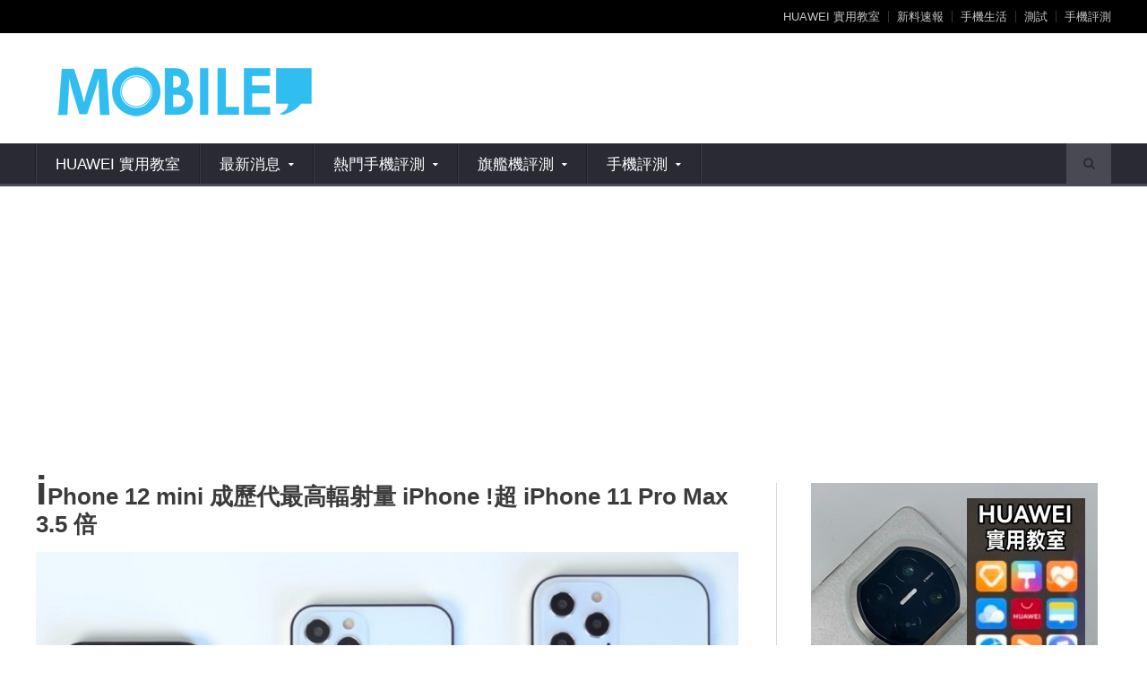

--- FILE ---
content_type: text/html; charset=UTF-8
request_url: https://www.mobilemagazinehk.com/2020/10/iphone-12-mini-%E6%88%90%E6%AD%B7%E4%BB%A3%E6%9C%80%E9%AB%98%E8%BC%BB%E5%B0%84%E9%87%8F-iphone-%E8%B6%85-iphone-11-pro-max-3-5-%E5%80%8D.html
body_size: 13831
content:
<!DOCTYPE html>
<!--[if IE 7]>
<html class="ie ie7" lang="zh-TW">
<![endif]-->
<!--[if IE 8]>
<html class="ie ie8" lang="zh-TW">
<![endif]-->
<!--[if !(IE 7) | !(IE 8)  ]><!-->

<!-- BEGIN html -->
<html xmlns="http://www.w3.org/1999/xhtml" lang="zh-TW">
<!--<![endif]-->
	<!-- BEGIN head -->
	<head>
		<script type="00c8d31c704fd2a48a81a9b4-application/javascript" src="//anymind360.com/js/2197/ats.js"></script>
<script data-ad-client="ca-pub-6610886293392809" async src="https://pagead2.googlesyndication.com/pagead/js/adsbygoogle.js" type="00c8d31c704fd2a48a81a9b4-text/javascript"></script>
<script type="00c8d31c704fd2a48a81a9b4-text/javascript">

    (function() {

        var pa = document.createElement('script'); pa.type = 'text/javascript'; pa.charset = "utf-8"; pa.async = true;

        pa.src = window.location.protocol + "//api.popin.cc/searchbox/mobilemagazinehk_HK.js";

        var s = document.getElementsByTagName('script')[0]; s.parentNode.insertBefore(pa, s);

    })(); 

</script>

<!-- Start Alexa Certify Javascript -->
<script type="00c8d31c704fd2a48a81a9b4-text/javascript">
_atrk_opts = { atrk_acct:"a8U3m1aQibl0fn", domain:"mobilemagazinehk.com",dynamic: true};
(function() { var as = document.createElement('script'); as.type = 'text/javascript'; as.async = true; as.src = "https://certify-js.alexametrics.com/atrk.js"; var s = document.getElementsByTagName('script')[0];s.parentNode.insertBefore(as, s); })();
</script>
<noscript><img src="https://certify.alexametrics.com/atrk.gif?account=a8U3m1aQibl0fn" style="display:none" height="1" width="1" alt="" /></noscript>
<!-- End Alexa Certify Javascript -->  

<!-- ACQUA Tag Manager -->
<script type="00c8d31c704fd2a48a81a9b4-text/javascript">(function(w,d,s,l,i){w[l]=w[l]||[];w[l].push({'gtm.start':
new Date().getTime(),event:'gtm.js'});var f=d.getElementsByTagName(s)[0],
j=d.createElement(s),dl=l!='dataLayer'?'&l='+l:'';j.async=true;j.src=
'https://www.googletagmanager.com/gtm.js?id='+i+dl;f.parentNode.insertBefore(j,f);
})(window,document,'script','dataLayer','GTM-554T3WB');</script>
<!-- End ACQUA Tag Manager -->

<!-- other head elements from your page -->

<!-- Google tag (gtag.js) -->
<script async src="https://www.googletagmanager.com/gtag/js?id=G-YBZ5H8TCN2" type="00c8d31c704fd2a48a81a9b4-text/javascript"></script>
<script type="00c8d31c704fd2a48a81a9b4-text/javascript">
  window.dataLayer = window.dataLayer || [];
  function gtag(){dataLayer.push(arguments);}
  gtag('js', new Date());

  gtag('config', 'G-YBZ5H8TCN2');
</script>

		<!-- Title -->
		

		<!-- Meta Tags -->
		<meta http-equiv="content-type" content="text/html; charset=UTF-8" />
								<meta id="fb-meta-type" property="og:type" content="website" />
		<meta id="fb-meta-url" property="og:url" content="https://www.mobilemagazinehk.com/2020/10/iphone-12-mini-%e6%88%90%e6%ad%b7%e4%bb%a3%e6%9c%80%e9%ab%98%e8%bc%bb%e5%b0%84%e9%87%8f-iphone-%e8%b6%85-iphone-11-pro-max-3-5-%e5%80%8d.html" />
		<meta id="fb-meta-title" property="og:title" content="iPhone 12 mini 成歷代最高輻射量 iPhone !超 iPhone 11 Pro Max 3.5 倍" />
		<meta id="fb-meta-desc" property="og:description" content="" />
		<meta id="fb-meta-img" property="og:image" content="https://www.mobilemagazinehk.com/wp-content/uploads/2020/10/iPhone-12-Size-Comparisons-1200x675.jpg" />		
		<meta id="fb-meta-img-url" property="og:image:url" content="https://www.mobilemagazinehk.com/wp-content/uploads/2020/10/iPhone-12-Size-Comparisons-1200x675.jpg" />		
		<meta name="viewport" content="width=device-width, initial-scale=1, maximum-scale=1" />
		
		<!-- Favicon -->
					<link rel="shortcut icon" href="https://www.mobilemagazinehk.com/wp-content/uploads/2019/05/favicon-32x32.png" type="image/x-icon" />
				
		<link rel="alternate" type="application/rss+xml" href="https://www.mobilemagazinehk.com/feed" title="MobileMagazine latest posts" />
		<link rel="alternate" type="application/rss+xml" href="https://www.mobilemagazinehk.com/comments/feed" title="MobileMagazine latest comments" />
		<link rel="pingback" href="https://www.mobilemagazinehk.com/xmlrpc.php" />
		
		<!-- 2026-01-06 new fa lib -->
		<link rel="stylesheet" href="https://cdnjs.cloudflare.com/ajax/libs/font-awesome/4.7.0/css/font-awesome.min.css">
		
		
	<!-- This site is optimized with the Yoast SEO Premium plugin v15.4 - https://yoast.com/wordpress/plugins/seo/ -->
	<title>iPhone 12 mini 成歷代最高輻射量 iPhone !超 iPhone 11 Pro Max 3.5 倍 - MobileMagazine</title>
	<meta name="robots" content="index, follow, max-snippet:-1, max-image-preview:large, max-video-preview:-1" />
	<link rel="canonical" href="https://www.mobilemagazinehk.com/2020/10/iphone-12-mini-成歷代最高輻射量-iphone-超-iphone-11-pro-max-3-5-倍.html" />
	<meta property="og:locale" content="zh_TW" />
	<meta property="og:type" content="article" />
	<meta property="og:title" content="iPhone 12 mini 成歷代最高輻射量 iPhone !超 iPhone 11 Pro Max 3.5 倍 - MobileMagazine" />
	<meta property="og:description" content="今年 Apple 所推出的 iPhone 12 系列是首款支援 5G 網絡的手機，其輻射量也是 Apple 推出所有 iPhone 以為最大。其中輻射量最高一定是 iPhone 12 mini，它的電磁輻射比吸收率(SAR) 最大值為 0.910 W/kg，較 iPhone 11 Pro Max 的 0.260W/kg 多3.5倍。" />
	<meta property="og:url" content="https://www.mobilemagazinehk.com/2020/10/iphone-12-mini-成歷代最高輻射量-iphone-超-iphone-11-pro-max-3-5-倍.html" />
	<meta property="og:site_name" content="MobileMagazine" />
	<meta property="article:publisher" content="https://www.facebook.com/mobilemagazinehk" />
	<meta property="article:published_time" content="2020-10-30T10:07:14+00:00" />
	<meta property="article:modified_time" content="2020-11-02T00:14:51+00:00" />
	<meta property="og:image" content="https://www.mobilemagazinehk.com/wp-content/uploads/2020/10/iPhone-12-Size-Comparisons-1200x675.jpg" />
	<meta property="og:image:width" content="1200" />
	<meta property="og:image:height" content="675" />
	<meta name="twitter:card" content="summary" />
	<meta name="twitter:label1" content="Written by">
	<meta name="twitter:data1" content="Alan@MobileMagazine">
	<meta name="twitter:label2" content="Est. reading time">
	<meta name="twitter:data2" content="0 分鐘">
	<script type="application/ld+json" class="yoast-schema-graph">{"@context":"https://schema.org","@graph":[{"@type":"Organization","@id":"https://www.mobilemagazinehk.com/#organization","name":"Mobile Magazine","url":"https://www.mobilemagazinehk.com/","sameAs":["https://www.facebook.com/mobilemagazinehk","https://www.instagram.com/mobilemagazinehk/","https://www.youtube.com/@Mobilemagazinehk"],"logo":{"@type":"ImageObject","@id":"https://www.mobilemagazinehk.com/#logo","inLanguage":"zh-TW","url":"https://www.mobilemagazinehk.com/wp-content/uploads/2019/08/MsetLogo-1-22-e1565769498544.png","width":200,"height":47,"caption":"Mobile Magazine"},"image":{"@id":"https://www.mobilemagazinehk.com/#logo"}},{"@type":"WebSite","@id":"https://www.mobilemagazinehk.com/#website","url":"https://www.mobilemagazinehk.com/","name":"MobileMagazine","description":"HUAWEI\u3001HONOR \u624b\u6a5f\u6e2c\u8a66\u53ca\u8a55\u6e2c\u7db2\u7ad9","publisher":{"@id":"https://www.mobilemagazinehk.com/#organization"},"potentialAction":[{"@type":"SearchAction","target":"https://www.mobilemagazinehk.com/?s={search_term_string}","query-input":"required name=search_term_string"}],"inLanguage":"zh-TW"},{"@type":"ImageObject","@id":"https://www.mobilemagazinehk.com/2020/10/iphone-12-mini-%e6%88%90%e6%ad%b7%e4%bb%a3%e6%9c%80%e9%ab%98%e8%bc%bb%e5%b0%84%e9%87%8f-iphone-%e8%b6%85-iphone-11-pro-max-3-5-%e5%80%8d.html#primaryimage","inLanguage":"zh-TW","url":"https://www.mobilemagazinehk.com/wp-content/uploads/2020/10/iPhone-12-Size-Comparisons-1200x675.jpg","width":1200,"height":675},{"@type":"WebPage","@id":"https://www.mobilemagazinehk.com/2020/10/iphone-12-mini-%e6%88%90%e6%ad%b7%e4%bb%a3%e6%9c%80%e9%ab%98%e8%bc%bb%e5%b0%84%e9%87%8f-iphone-%e8%b6%85-iphone-11-pro-max-3-5-%e5%80%8d.html#webpage","url":"https://www.mobilemagazinehk.com/2020/10/iphone-12-mini-%e6%88%90%e6%ad%b7%e4%bb%a3%e6%9c%80%e9%ab%98%e8%bc%bb%e5%b0%84%e9%87%8f-iphone-%e8%b6%85-iphone-11-pro-max-3-5-%e5%80%8d.html","name":"iPhone 12 mini \u6210\u6b77\u4ee3\u6700\u9ad8\u8f3b\u5c04\u91cf iPhone !\u8d85 iPhone 11 Pro Max 3.5 \u500d - MobileMagazine","isPartOf":{"@id":"https://www.mobilemagazinehk.com/#website"},"primaryImageOfPage":{"@id":"https://www.mobilemagazinehk.com/2020/10/iphone-12-mini-%e6%88%90%e6%ad%b7%e4%bb%a3%e6%9c%80%e9%ab%98%e8%bc%bb%e5%b0%84%e9%87%8f-iphone-%e8%b6%85-iphone-11-pro-max-3-5-%e5%80%8d.html#primaryimage"},"datePublished":"2020-10-30T10:07:14+00:00","dateModified":"2020-11-02T00:14:51+00:00","inLanguage":"zh-TW","potentialAction":[{"@type":"ReadAction","target":["https://www.mobilemagazinehk.com/2020/10/iphone-12-mini-%e6%88%90%e6%ad%b7%e4%bb%a3%e6%9c%80%e9%ab%98%e8%bc%bb%e5%b0%84%e9%87%8f-iphone-%e8%b6%85-iphone-11-pro-max-3-5-%e5%80%8d.html"]}]},{"@type":"Article","@id":"https://www.mobilemagazinehk.com/2020/10/iphone-12-mini-%e6%88%90%e6%ad%b7%e4%bb%a3%e6%9c%80%e9%ab%98%e8%bc%bb%e5%b0%84%e9%87%8f-iphone-%e8%b6%85-iphone-11-pro-max-3-5-%e5%80%8d.html#article","isPartOf":{"@id":"https://www.mobilemagazinehk.com/2020/10/iphone-12-mini-%e6%88%90%e6%ad%b7%e4%bb%a3%e6%9c%80%e9%ab%98%e8%bc%bb%e5%b0%84%e9%87%8f-iphone-%e8%b6%85-iphone-11-pro-max-3-5-%e5%80%8d.html#webpage"},"author":{"@id":"https://www.mobilemagazinehk.com/#/schema/person/77576324b83413507ea0e9a829b579cf"},"headline":"iPhone 12 mini \u6210\u6b77\u4ee3\u6700\u9ad8\u8f3b\u5c04\u91cf iPhone !\u8d85 iPhone 11 Pro Max 3.5 \u500d","datePublished":"2020-10-30T10:07:14+00:00","dateModified":"2020-11-02T00:14:51+00:00","mainEntityOfPage":{"@id":"https://www.mobilemagazinehk.com/2020/10/iphone-12-mini-%e6%88%90%e6%ad%b7%e4%bb%a3%e6%9c%80%e9%ab%98%e8%bc%bb%e5%b0%84%e9%87%8f-iphone-%e8%b6%85-iphone-11-pro-max-3-5-%e5%80%8d.html#webpage"},"publisher":{"@id":"https://www.mobilemagazinehk.com/#organization"},"image":{"@id":"https://www.mobilemagazinehk.com/2020/10/iphone-12-mini-%e6%88%90%e6%ad%b7%e4%bb%a3%e6%9c%80%e9%ab%98%e8%bc%bb%e5%b0%84%e9%87%8f-iphone-%e8%b6%85-iphone-11-pro-max-3-5-%e5%80%8d.html#primaryimage"},"articleSection":"\u65b0\u6599\u901f\u5831","inLanguage":"zh-TW"},{"@type":"Person","@id":"https://www.mobilemagazinehk.com/#/schema/person/77576324b83413507ea0e9a829b579cf","name":"Alan@MobileMagazine","image":{"@type":"ImageObject","@id":"https://www.mobilemagazinehk.com/#personlogo","inLanguage":"zh-TW","url":"https://secure.gravatar.com/avatar/8bd735a16a2e55d7f72b0218b67d965b?s=96&d=blank&r=g","caption":"Alan@MobileMagazine"},"description":"Mobile Magazine \u5c0f\u7de8, \u96c6\u4e2d\u6e2c\u8a66\u624b\u6a5f\u651d\u5f71\u53ca\u651d\u9304\u6548\u80fd, \u4e26\u5f9e\u751f\u6d3b\u89d2\u5ea6\u8a55\u6e2c\u624b\u6a5f!"}]}</script>
	<!-- / Yoast SEO Premium plugin. -->


<link rel='dns-prefetch' href='//www.googletagmanager.com' />
<link rel='dns-prefetch' href='//fonts.googleapis.com' />
<link rel='dns-prefetch' href='//s.w.org' />
<link rel="alternate" type="application/rss+xml" title="訂閱《MobileMagazine》&raquo; 資訊提供" href="https://www.mobilemagazinehk.com/feed" />
<link rel="alternate" type="application/rss+xml" title="訂閱《MobileMagazine》&raquo; 留言的資訊提供" href="https://www.mobilemagazinehk.com/comments/feed" />
		<script type="00c8d31c704fd2a48a81a9b4-text/javascript">
			window._wpemojiSettings = {"baseUrl":"https:\/\/s.w.org\/images\/core\/emoji\/13.0.0\/72x72\/","ext":".png","svgUrl":"https:\/\/s.w.org\/images\/core\/emoji\/13.0.0\/svg\/","svgExt":".svg","source":{"concatemoji":"https:\/\/www.mobilemagazinehk.com\/wp-includes\/js\/wp-emoji-release.min.js?ver=5.5.12"}};
			!function(e,a,t){var n,r,o,i=a.createElement("canvas"),p=i.getContext&&i.getContext("2d");function s(e,t){var a=String.fromCharCode;p.clearRect(0,0,i.width,i.height),p.fillText(a.apply(this,e),0,0);e=i.toDataURL();return p.clearRect(0,0,i.width,i.height),p.fillText(a.apply(this,t),0,0),e===i.toDataURL()}function c(e){var t=a.createElement("script");t.src=e,t.defer=t.type="text/javascript",a.getElementsByTagName("head")[0].appendChild(t)}for(o=Array("flag","emoji"),t.supports={everything:!0,everythingExceptFlag:!0},r=0;r<o.length;r++)t.supports[o[r]]=function(e){if(!p||!p.fillText)return!1;switch(p.textBaseline="top",p.font="600 32px Arial",e){case"flag":return s([127987,65039,8205,9895,65039],[127987,65039,8203,9895,65039])?!1:!s([55356,56826,55356,56819],[55356,56826,8203,55356,56819])&&!s([55356,57332,56128,56423,56128,56418,56128,56421,56128,56430,56128,56423,56128,56447],[55356,57332,8203,56128,56423,8203,56128,56418,8203,56128,56421,8203,56128,56430,8203,56128,56423,8203,56128,56447]);case"emoji":return!s([55357,56424,8205,55356,57212],[55357,56424,8203,55356,57212])}return!1}(o[r]),t.supports.everything=t.supports.everything&&t.supports[o[r]],"flag"!==o[r]&&(t.supports.everythingExceptFlag=t.supports.everythingExceptFlag&&t.supports[o[r]]);t.supports.everythingExceptFlag=t.supports.everythingExceptFlag&&!t.supports.flag,t.DOMReady=!1,t.readyCallback=function(){t.DOMReady=!0},t.supports.everything||(n=function(){t.readyCallback()},a.addEventListener?(a.addEventListener("DOMContentLoaded",n,!1),e.addEventListener("load",n,!1)):(e.attachEvent("onload",n),a.attachEvent("onreadystatechange",function(){"complete"===a.readyState&&t.readyCallback()})),(n=t.source||{}).concatemoji?c(n.concatemoji):n.wpemoji&&n.twemoji&&(c(n.twemoji),c(n.wpemoji)))}(window,document,window._wpemojiSettings);
		</script>
		<style type="text/css">
img.wp-smiley,
img.emoji {
	display: inline !important;
	border: none !important;
	box-shadow: none !important;
	height: 1em !important;
	width: 1em !important;
	margin: 0 .07em !important;
	vertical-align: -0.1em !important;
	background: none !important;
	padding: 0 !important;
}
</style>
	<link rel='stylesheet' id='wgs2-css'  href='https://www.mobilemagazinehk.com/wp-content/plugins/wp-google-search/wgs2.css?ver=5.5.12' type='text/css' media='all' />
<link rel='stylesheet' id='wp-block-library-css'  href='https://www.mobilemagazinehk.com/wp-includes/css/dist/block-library/style.min.css?ver=5.5.12' type='text/css' media='all' />
<link rel='stylesheet' id='879e579f9ccafc4654518126d7865a9d-css'  href='https://www.mobilemagazinehk.com/wp-content/plugins/mobile-device-setting/r.php?action=91f979b6392773e968d7f059dc65fd96&#038;ver=5.5.12' type='text/css' media='' />
<style id="google-fonts-1-css" media="all">/* cyrillic-ext */
@font-face {
  font-family: 'Open Sans';
  font-style: normal;
  font-weight: 400;
  font-stretch: 100%;
  font-display: swap;
  src: url(/fonts.gstatic.com/s/opensans/v44/memSYaGs126MiZpBA-UvWbX2vVnXBbObj2OVZyOOSr4dVJWUgsjZ0B4taVIUwaEQbjB_mQ.woff2) format('woff2');
  unicode-range: U+0460-052F, U+1C80-1C8A, U+20B4, U+2DE0-2DFF, U+A640-A69F, U+FE2E-FE2F;
}
/* cyrillic */
@font-face {
  font-family: 'Open Sans';
  font-style: normal;
  font-weight: 400;
  font-stretch: 100%;
  font-display: swap;
  src: url(/fonts.gstatic.com/s/opensans/v44/memSYaGs126MiZpBA-UvWbX2vVnXBbObj2OVZyOOSr4dVJWUgsjZ0B4kaVIUwaEQbjB_mQ.woff2) format('woff2');
  unicode-range: U+0301, U+0400-045F, U+0490-0491, U+04B0-04B1, U+2116;
}
/* greek-ext */
@font-face {
  font-family: 'Open Sans';
  font-style: normal;
  font-weight: 400;
  font-stretch: 100%;
  font-display: swap;
  src: url(/fonts.gstatic.com/s/opensans/v44/memSYaGs126MiZpBA-UvWbX2vVnXBbObj2OVZyOOSr4dVJWUgsjZ0B4saVIUwaEQbjB_mQ.woff2) format('woff2');
  unicode-range: U+1F00-1FFF;
}
/* greek */
@font-face {
  font-family: 'Open Sans';
  font-style: normal;
  font-weight: 400;
  font-stretch: 100%;
  font-display: swap;
  src: url(/fonts.gstatic.com/s/opensans/v44/memSYaGs126MiZpBA-UvWbX2vVnXBbObj2OVZyOOSr4dVJWUgsjZ0B4jaVIUwaEQbjB_mQ.woff2) format('woff2');
  unicode-range: U+0370-0377, U+037A-037F, U+0384-038A, U+038C, U+038E-03A1, U+03A3-03FF;
}
/* hebrew */
@font-face {
  font-family: 'Open Sans';
  font-style: normal;
  font-weight: 400;
  font-stretch: 100%;
  font-display: swap;
  src: url(/fonts.gstatic.com/s/opensans/v44/memSYaGs126MiZpBA-UvWbX2vVnXBbObj2OVZyOOSr4dVJWUgsjZ0B4iaVIUwaEQbjB_mQ.woff2) format('woff2');
  unicode-range: U+0307-0308, U+0590-05FF, U+200C-2010, U+20AA, U+25CC, U+FB1D-FB4F;
}
/* math */
@font-face {
  font-family: 'Open Sans';
  font-style: normal;
  font-weight: 400;
  font-stretch: 100%;
  font-display: swap;
  src: url(/fonts.gstatic.com/s/opensans/v44/memSYaGs126MiZpBA-UvWbX2vVnXBbObj2OVZyOOSr4dVJWUgsjZ0B5caVIUwaEQbjB_mQ.woff2) format('woff2');
  unicode-range: U+0302-0303, U+0305, U+0307-0308, U+0310, U+0312, U+0315, U+031A, U+0326-0327, U+032C, U+032F-0330, U+0332-0333, U+0338, U+033A, U+0346, U+034D, U+0391-03A1, U+03A3-03A9, U+03B1-03C9, U+03D1, U+03D5-03D6, U+03F0-03F1, U+03F4-03F5, U+2016-2017, U+2034-2038, U+203C, U+2040, U+2043, U+2047, U+2050, U+2057, U+205F, U+2070-2071, U+2074-208E, U+2090-209C, U+20D0-20DC, U+20E1, U+20E5-20EF, U+2100-2112, U+2114-2115, U+2117-2121, U+2123-214F, U+2190, U+2192, U+2194-21AE, U+21B0-21E5, U+21F1-21F2, U+21F4-2211, U+2213-2214, U+2216-22FF, U+2308-230B, U+2310, U+2319, U+231C-2321, U+2336-237A, U+237C, U+2395, U+239B-23B7, U+23D0, U+23DC-23E1, U+2474-2475, U+25AF, U+25B3, U+25B7, U+25BD, U+25C1, U+25CA, U+25CC, U+25FB, U+266D-266F, U+27C0-27FF, U+2900-2AFF, U+2B0E-2B11, U+2B30-2B4C, U+2BFE, U+3030, U+FF5B, U+FF5D, U+1D400-1D7FF, U+1EE00-1EEFF;
}
/* symbols */
@font-face {
  font-family: 'Open Sans';
  font-style: normal;
  font-weight: 400;
  font-stretch: 100%;
  font-display: swap;
  src: url(/fonts.gstatic.com/s/opensans/v44/memSYaGs126MiZpBA-UvWbX2vVnXBbObj2OVZyOOSr4dVJWUgsjZ0B5OaVIUwaEQbjB_mQ.woff2) format('woff2');
  unicode-range: U+0001-000C, U+000E-001F, U+007F-009F, U+20DD-20E0, U+20E2-20E4, U+2150-218F, U+2190, U+2192, U+2194-2199, U+21AF, U+21E6-21F0, U+21F3, U+2218-2219, U+2299, U+22C4-22C6, U+2300-243F, U+2440-244A, U+2460-24FF, U+25A0-27BF, U+2800-28FF, U+2921-2922, U+2981, U+29BF, U+29EB, U+2B00-2BFF, U+4DC0-4DFF, U+FFF9-FFFB, U+10140-1018E, U+10190-1019C, U+101A0, U+101D0-101FD, U+102E0-102FB, U+10E60-10E7E, U+1D2C0-1D2D3, U+1D2E0-1D37F, U+1F000-1F0FF, U+1F100-1F1AD, U+1F1E6-1F1FF, U+1F30D-1F30F, U+1F315, U+1F31C, U+1F31E, U+1F320-1F32C, U+1F336, U+1F378, U+1F37D, U+1F382, U+1F393-1F39F, U+1F3A7-1F3A8, U+1F3AC-1F3AF, U+1F3C2, U+1F3C4-1F3C6, U+1F3CA-1F3CE, U+1F3D4-1F3E0, U+1F3ED, U+1F3F1-1F3F3, U+1F3F5-1F3F7, U+1F408, U+1F415, U+1F41F, U+1F426, U+1F43F, U+1F441-1F442, U+1F444, U+1F446-1F449, U+1F44C-1F44E, U+1F453, U+1F46A, U+1F47D, U+1F4A3, U+1F4B0, U+1F4B3, U+1F4B9, U+1F4BB, U+1F4BF, U+1F4C8-1F4CB, U+1F4D6, U+1F4DA, U+1F4DF, U+1F4E3-1F4E6, U+1F4EA-1F4ED, U+1F4F7, U+1F4F9-1F4FB, U+1F4FD-1F4FE, U+1F503, U+1F507-1F50B, U+1F50D, U+1F512-1F513, U+1F53E-1F54A, U+1F54F-1F5FA, U+1F610, U+1F650-1F67F, U+1F687, U+1F68D, U+1F691, U+1F694, U+1F698, U+1F6AD, U+1F6B2, U+1F6B9-1F6BA, U+1F6BC, U+1F6C6-1F6CF, U+1F6D3-1F6D7, U+1F6E0-1F6EA, U+1F6F0-1F6F3, U+1F6F7-1F6FC, U+1F700-1F7FF, U+1F800-1F80B, U+1F810-1F847, U+1F850-1F859, U+1F860-1F887, U+1F890-1F8AD, U+1F8B0-1F8BB, U+1F8C0-1F8C1, U+1F900-1F90B, U+1F93B, U+1F946, U+1F984, U+1F996, U+1F9E9, U+1FA00-1FA6F, U+1FA70-1FA7C, U+1FA80-1FA89, U+1FA8F-1FAC6, U+1FACE-1FADC, U+1FADF-1FAE9, U+1FAF0-1FAF8, U+1FB00-1FBFF;
}
/* vietnamese */
@font-face {
  font-family: 'Open Sans';
  font-style: normal;
  font-weight: 400;
  font-stretch: 100%;
  font-display: swap;
  src: url(/fonts.gstatic.com/s/opensans/v44/memSYaGs126MiZpBA-UvWbX2vVnXBbObj2OVZyOOSr4dVJWUgsjZ0B4vaVIUwaEQbjB_mQ.woff2) format('woff2');
  unicode-range: U+0102-0103, U+0110-0111, U+0128-0129, U+0168-0169, U+01A0-01A1, U+01AF-01B0, U+0300-0301, U+0303-0304, U+0308-0309, U+0323, U+0329, U+1EA0-1EF9, U+20AB;
}
/* latin-ext */
@font-face {
  font-family: 'Open Sans';
  font-style: normal;
  font-weight: 400;
  font-stretch: 100%;
  font-display: swap;
  src: url(/fonts.gstatic.com/s/opensans/v44/memSYaGs126MiZpBA-UvWbX2vVnXBbObj2OVZyOOSr4dVJWUgsjZ0B4uaVIUwaEQbjB_mQ.woff2) format('woff2');
  unicode-range: U+0100-02BA, U+02BD-02C5, U+02C7-02CC, U+02CE-02D7, U+02DD-02FF, U+0304, U+0308, U+0329, U+1D00-1DBF, U+1E00-1E9F, U+1EF2-1EFF, U+2020, U+20A0-20AB, U+20AD-20C0, U+2113, U+2C60-2C7F, U+A720-A7FF;
}
/* latin */
@font-face {
  font-family: 'Open Sans';
  font-style: normal;
  font-weight: 400;
  font-stretch: 100%;
  font-display: swap;
  src: url(/fonts.gstatic.com/s/opensans/v44/memSYaGs126MiZpBA-UvWbX2vVnXBbObj2OVZyOOSr4dVJWUgsjZ0B4gaVIUwaEQbjA.woff2) format('woff2');
  unicode-range: U+0000-00FF, U+0131, U+0152-0153, U+02BB-02BC, U+02C6, U+02DA, U+02DC, U+0304, U+0308, U+0329, U+2000-206F, U+20AC, U+2122, U+2191, U+2193, U+2212, U+2215, U+FEFF, U+FFFD;
}
</style>
<link rel='stylesheet' id='reset-css'  href='https://www.mobilemagazinehk.com/wp-content/themes/novomag-theme/css/reset.css?ver=5.5.12' type='text/css' media='all' />
<link rel='stylesheet' id='font-awesome-css'  href='https://www.mobilemagazinehk.com/wp-content/themes/novomag-theme/css/font-awesome.min.css?ver=5.5.12' type='text/css' media='all' />
<link rel='stylesheet' id='main-stylesheet-css'  href='https://www.mobilemagazinehk.com/wp-content/themes/novomag-theme/css/main-stylesheet.css?ver=5.5.12' type='text/css' media='all' />
<link rel='stylesheet' id='lightbox-css'  href='https://www.mobilemagazinehk.com/wp-content/themes/novomag-theme/css/lightbox.css?ver=5.5.12' type='text/css' media='all' />
<link rel='stylesheet' id='shortcodes-css'  href='https://www.mobilemagazinehk.com/wp-content/themes/novomag-theme/css/shortcodes.css?ver=5.5.12' type='text/css' media='all' />
<link rel='stylesheet' id='responsive-css'  href='https://www.mobilemagazinehk.com/wp-content/themes/novomag-theme/css/responsive.css?ver=5.5.12' type='text/css' media='all' />
<!--[if lt IE 8]>
<link rel='stylesheet' id='ie-only-styles-css'  href='https://www.mobilemagazinehk.com/wp-content/themes/novomag-theme/css/ie-ancient.css?ver=5.5.12' type='text/css' media='all' />
<![endif]-->
<link rel='stylesheet' id='fonts-css'  href='https://www.mobilemagazinehk.com/wp-content/themes/novomag-theme/css/fonts.php?ver=5.5.12' type='text/css' media='all' />
<link rel='stylesheet' id='dynamic-css-css'  href='https://www.mobilemagazinehk.com/wp-content/themes/novomag-theme/css/dynamic-css.php?ver=5.5.12' type='text/css' media='all' />
<link rel='stylesheet' id='style-css'  href='https://www.mobilemagazinehk.com/wp-content/themes/novomag-theme/style.css?ver=5.5.12' type='text/css' media='all' />
<script type="00c8d31c704fd2a48a81a9b4-text/javascript" id='jquery-core-js-extra'>
/* <![CDATA[ */
var ot = {"adminUrl":"https:\/\/www.mobilemagazinehk.com\/wp-admin\/admin-ajax.php","gallery_id":"","galleryCat":"","imageUrl":"https:\/\/www.mobilemagazinehk.com\/wp-content\/themes\/novomag-theme\/images\/","cssUrl":"https:\/\/www.mobilemagazinehk.com\/wp-content\/themes\/novomag-theme\/css\/","themeUrl":"https:\/\/www.mobilemagazinehk.com\/wp-content\/themes\/novomag-theme"};
/* ]]> */
</script>
<script type="00c8d31c704fd2a48a81a9b4-text/javascript" src='https://www.mobilemagazinehk.com/wp-includes/js/jquery/jquery.js?ver=1.12.4-wp' id='jquery-core-js'></script>
<script type="00c8d31c704fd2a48a81a9b4-text/javascript" src='https://www.googletagmanager.com/gtag/js?id=UA-31275972-1' id='google_gtagjs-js' async></script>
<script type="00c8d31c704fd2a48a81a9b4-text/javascript" id='google_gtagjs-js-after'>
window.dataLayer = window.dataLayer || [];function gtag(){dataLayer.push(arguments);}
gtag("js", new Date());
gtag("set", "developer_id.dZTNiMT", true);
gtag("config", "UA-31275972-1", {"anonymize_ip":true});
</script>
<link rel="https://api.w.org/" href="https://www.mobilemagazinehk.com/wp-json/" /><link rel="alternate" type="application/json" href="https://www.mobilemagazinehk.com/wp-json/wp/v2/posts/149462" /><link rel="EditURI" type="application/rsd+xml" title="RSD" href="https://www.mobilemagazinehk.com/xmlrpc.php?rsd" />
<link rel="wlwmanifest" type="application/wlwmanifest+xml" href="https://www.mobilemagazinehk.com/wp-includes/wlwmanifest.xml" /> 
<meta name="generator" content="WordPress 5.5.12" />
<link rel='shortlink' href='https://www.mobilemagazinehk.com/?p=149462' />
<link rel="alternate" type="application/json+oembed" href="https://www.mobilemagazinehk.com/wp-json/oembed/1.0/embed?url=https%3A%2F%2Fwww.mobilemagazinehk.com%2F2020%2F10%2Fiphone-12-mini-%25e6%2588%2590%25e6%25ad%25b7%25e4%25bb%25a3%25e6%259c%2580%25e9%25ab%2598%25e8%25bc%25bb%25e5%25b0%2584%25e9%2587%258f-iphone-%25e8%25b6%2585-iphone-11-pro-max-3-5-%25e5%2580%258d.html" />
<link rel="alternate" type="text/xml+oembed" href="https://www.mobilemagazinehk.com/wp-json/oembed/1.0/embed?url=https%3A%2F%2Fwww.mobilemagazinehk.com%2F2020%2F10%2Fiphone-12-mini-%25e6%2588%2590%25e6%25ad%25b7%25e4%25bb%25a3%25e6%259c%2580%25e9%25ab%2598%25e8%25bc%25bb%25e5%25b0%2584%25e9%2587%258f-iphone-%25e8%25b6%2585-iphone-11-pro-max-3-5-%25e5%2580%258d.html&#038;format=xml" />
<meta name="generator" content="Site Kit by Google 1.24.0" />
<!-- Facebook Pixel Code -->
<script type="00c8d31c704fd2a48a81a9b4-text/javascript">
!function(f,b,e,v,n,t,s){if(f.fbq)return;n=f.fbq=function(){n.callMethod?
n.callMethod.apply(n,arguments):n.queue.push(arguments)};if(!f._fbq)f._fbq=n;
n.push=n;n.loaded=!0;n.version='2.0';n.queue=[];t=b.createElement(e);t.async=!0;
t.src=v;s=b.getElementsByTagName(e)[0];s.parentNode.insertBefore(t,s)}(window,
document,'script','https://connect.facebook.net/en_US/fbevents.js');
</script>
<!-- End Facebook Pixel Code -->
<script type="00c8d31c704fd2a48a81a9b4-text/javascript">
  fbq('init', '1893181140970256', {}, {
    "agent": "wordpress-5.5.12-3.0.6"
});
</script><script type="00c8d31c704fd2a48a81a9b4-text/javascript">
  fbq('track', 'PageView', []);
</script>
<!-- Facebook Pixel Code -->
<noscript>
<img height="1" width="1" style="display:none" alt="fbpx"
src="https://www.facebook.com/tr?id=1893181140970256&ev=PageView&noscript=1" />
</noscript>
<!-- End Facebook Pixel Code -->
<script async src="//pagead2.googlesyndication.com/pagead/js/adsbygoogle.js" type="00c8d31c704fd2a48a81a9b4-text/javascript"></script><script type="00c8d31c704fd2a48a81a9b4-text/javascript">(adsbygoogle = window.adsbygoogle || []).push({"google_ad_client":"ca-pub-6610886293392809","enable_page_level_ads":true,"tag_partner":"site_kit"});</script><link rel="icon" href="https://www.mobilemagazinehk.com/wp-content/uploads/2020/12/cropped-FB_IMG_1607514416386-1-150x150.jpg" sizes="32x32" />
<link rel="icon" href="https://www.mobilemagazinehk.com/wp-content/uploads/2020/12/cropped-FB_IMG_1607514416386-1-250x250.jpg" sizes="192x192" />
<link rel="apple-touch-icon" href="https://www.mobilemagazinehk.com/wp-content/uploads/2020/12/cropped-FB_IMG_1607514416386-1-250x250.jpg" />
<meta name="msapplication-TileImage" content="https://www.mobilemagazinehk.com/wp-content/uploads/2020/12/cropped-FB_IMG_1607514416386-1.jpg" />
	
<script type="00c8d31c704fd2a48a81a9b4-text/javascript">
var mediaQuery = "(max-width:480px)", mediaQueryList = window.matchMedia(mediaQuery), isMobile = mediaQueryList.matches;
</script>
	<!-- END head -->
	</head>
	
	<!-- BEGIN body -->
	<body class="post-template-default single single-post postid-149462 single-format-standard">

<!-- Google Tag Manager -->
<noscript><iframe src="//www.googletagmanager.com/ns.html?id=GTM-WWQ7Q9"
height="0" width="0" style="display:none;visibility:hidden"></iframe></noscript>
<script type="00c8d31c704fd2a48a81a9b4-text/javascript">(function(w,d,s,l,i){w[l]=w[l]||[];w[l].push({'gtm.start':
new Date().getTime(),event:'gtm.js'});var f=d.getElementsByTagName(s)[0],
j=d.createElement(s),dl=l!='dataLayer'?'&l='+l:'';j.async=true;j.src=
'//www.googletagmanager.com/gtm.js?id='+i+dl;f.parentNode.insertBefore(j,f);
})(window,document,'script','dataLayer','GTM-WWQ7Q9');</script>
<!-- End Google Tag Manager -->
<script type="00c8d31c704fd2a48a81a9b4-text/javascript">
  (function(i,s,o,g,r,a,m){i['GoogleAnalyticsObject']=r;i[r]=i[r]||function(){
  (i[r].q=i[r].q||[]).push(arguments)},i[r].l=1*new Date();a=s.createElement(o),
  m=s.getElementsByTagName(o)[0];a.async=1;a.src=g;m.parentNode.insertBefore(a,m)
  })(window,document,'script','//www.google-analytics.com/analytics.js','ga');

  ga('create', 'UA-31275972-1', 'auto');
  ga('send', 'pageview');

</script>


		
	
					

		<!-- BEGIN .boxed -->
		<div class="boxed">
			
			<!-- BEGIN .header -->
<!-- BEGIN .footer -->
			<footer class="footer">
			
				

				<div class="footer-bottom">

					<!-- BEGIN .wrapper -->
					<div class="wrapper">
<script async src="//pagead2.googlesyndication.com/pagead/js/adsbygoogle.js" type="00c8d31c704fd2a48a81a9b4-text/javascript"></script>
<script type="00c8d31c704fd2a48a81a9b4-text/javascript">
  (adsbygoogle = window.adsbygoogle || []).push({
    google_ad_client: "ca-pub-6610886293392809",
    enable_page_level_ads: true
  });
</script>
						<p class="left"></p>
						<ul class="right"><li id="menu-item-140897" class="menu-item menu-item-type-taxonomy menu-item-object-category menu-item-140897"><a href="https://www.mobilemagazinehk.com/category/huawei-%e5%af%a6%e7%94%a8%e6%95%99%e5%ae%a4">HUAWEI 實用教室</a></li>
<li id="menu-item-102756" class="menu-item menu-item-type-taxonomy menu-item-object-category current-post-ancestor current-menu-parent current-post-parent menu-item-102756"><a href="https://www.mobilemagazinehk.com/category/001/000">新料速報</a></li>
<li id="menu-item-102757" class="menu-item menu-item-type-taxonomy menu-item-object-category menu-item-102757"><a href="https://www.mobilemagazinehk.com/category/001/002">手機生活</a></li>
<li id="menu-item-102758" class="menu-item menu-item-type-taxonomy menu-item-object-category menu-item-102758"><a href="https://www.mobilemagazinehk.com/category/001/003">測試</a></li>
<li id="menu-item-102755" class="menu-item menu-item-type-taxonomy menu-item-object-category menu-item-102755"><a href="https://www.mobilemagazinehk.com/category/001/mobile-mag-reviews">手機評測</a></li>
</ul>
						<div class="clear-float"></div>
						
					<!-- END .wrapper -->
					</div>
				</div>
				
			<!-- END .footer -->
			</footer>
			
		<!-- END .boxed -->
		</div>
			<header class="header">
				
				

				<!-- BEGIN .wrapper -->
				<div class="wrapper">
			<script async src="//pagead2.googlesyndication.com/pagead/js/adsbygoogle.js" type="00c8d31c704fd2a48a81a9b4-text/javascript"></script>
<script type="00c8d31c704fd2a48a81a9b4-text/javascript">
  (adsbygoogle = window.adsbygoogle || []).push({
    google_ad_client: "ca-pub-6610886293392809",
    enable_page_level_ads: true
  });
</script>
					<div class="header-block">
						<div class="header-logo">
															<a href="https://www.mobilemagazinehk.com"><img src="https://www.mobilemagazinehk.com/wp-content/uploads/2018/02/MsetLogo-1.png" alt="MobileMagazine" /></a>
													</div>
						
					</div>
					
				<!-- END .wrapper -->
				</div>

				<nav class="main-menu">
					
					<!-- BEGIN .wrapper -->
					<div class="wrapper">
						
						<ul class="menu menu" rel="Main Menu"><li id="menu-item-140896" class="normal-drop  menu-single menu-item menu-item-type-taxonomy menu-item-object-category"><a href="https://www.mobilemagazinehk.com/category/huawei-%e5%af%a6%e7%94%a8%e6%95%99%e5%ae%a4">HUAWEI 實用教室</a></li>
<li id="menu-item-88374" class="normal-drop  menu-single menu-item menu-item-type-custom menu-item-object-custom menu-item-has-children ot-dropdown"><a href="https://www.mobilemagazinehk.com/category/001"><span>最新消息</span></a>
<ul class="sub-menu">
	<li id="menu-item-5" class="normal-drop  menu-single menu-item menu-item-type-taxonomy menu-item-object-category current-post-ancestor current-menu-parent current-post-parent"><a href="https://www.mobilemagazinehk.com/category/001/000">新料速報</a></li>
	<li id="menu-item-16405" class="normal-drop  menu-single menu-item menu-item-type-taxonomy menu-item-object-category"><a href="https://www.mobilemagazinehk.com/category/001/002">手機生活</a></li>
	<li id="menu-item-17" class="normal-drop  menu-single menu-item menu-item-type-taxonomy menu-item-object-category"><a href="https://www.mobilemagazinehk.com/category/001/003">手機測試</a></li>
</ul>
</li>
<li id="menu-item-86498" class="normal-drop  menu-single menu-item menu-item-type-taxonomy menu-item-object-category menu-item-has-children ot-dropdown"><a href="https://www.mobilemagazinehk.com/category/001/mobile-mag-reviews/008"><span>熱門手機評測</span></a>
<ul class="sub-menu">
	<li id="menu-item-102788" class="normal-drop  menu-single menu-item menu-item-type-custom menu-item-object-custom"><a title="https://www.mobilemagazinehk.com/2025/08/huawei-pura-80-ultra-test.html" href="https://www.mobilemagazinehk.com/2024/06/huawei-pura-70-ultra-test.html">HUAWEI Pure 80 Ultra 評測</a></li>
	<li id="menu-item-106915" class="normal-drop  menu-single menu-item menu-item-type-custom menu-item-object-custom"><a href="https://www.mobilemagazinehk.com/2025/12/honor-magic8-pro-test.html">HONOR Magic8 Pro評測</a></li>
	<li id="menu-item-102786" class="normal-drop  menu-single menu-item menu-item-type-custom menu-item-object-custom"><a href="https://www.mobilemagazinehk.com/2025/11/oppo-find-x9-pro-test.html">OPPO Find X9 Pro 評測</a></li>
</ul>
</li>
<li id="menu-item-70335" class="normal-drop  menu-single menu-item menu-item-type-taxonomy menu-item-object-category menu-item-has-children ot-dropdown"><a href="https://www.mobilemagazinehk.com/category/001/mobile-mag-reviews/007"><span>旗艦機評測</span></a>
<ul class="sub-menu">
	<li id="menu-item-105934" class="normal-drop  menu-single menu-item menu-item-type-custom menu-item-object-custom"><a href="https://www.mobilemagazinehk.com/2025/07/galaxy-z-fold7-test.html">Galaxy Z Fold7 評測</a></li>
	<li id="menu-item-102781" class="normal-drop  menu-single menu-item menu-item-type-custom menu-item-object-custom"><a href="https://www.mobilemagazinehk.com/category/001/mobile-mag-reviews/007">vivo X300 Pro 評測</a></li>
</ul>
</li>
<li id="menu-item-48686" class="normal-drop  menu-single menu-item menu-item-type-taxonomy menu-item-object-category menu-item-has-children ot-dropdown"><a href="https://www.mobilemagazinehk.com/category/001/mobile-mag-reviews"><span>手機評測</span></a>
<ul class="sub-menu">
	<li id="menu-item-70337" class="normal-drop  menu-single menu-item menu-item-type-taxonomy menu-item-object-category"><a href="https://www.mobilemagazinehk.com/category/001/mobile-mag-reviews/009">高階機評測</a></li>
	<li id="menu-item-70333" class="normal-drop  menu-single menu-item menu-item-type-taxonomy menu-item-object-category"><a href="https://www.mobilemagazinehk.com/category/001/mobile-mag-reviews/005">中階機評測</a></li>
	<li id="menu-item-70334" class="normal-drop  menu-single menu-item menu-item-type-taxonomy menu-item-object-category"><a href="https://www.mobilemagazinehk.com/category/001/mobile-mag-reviews/006">入門機評測</a></li>
</ul>
</li>
</ul>													<div class="search-block">
								<form method="get" action="https://www.mobilemagazinehk.com" name="searchform">
									<input type="text" class="search-value" value=""  name="s" id="s"/>
									<input type="submit" class="search-button" value="&#xf002;" />
								</form>
	

</div>						</div>
											<!-- END .wrapper -->

<style>
.adv2  { height: 110px; color: #eaeaea; }
@media(min-width: 500px) { .adv2 { height: 270px; color: #eaeaea} }
@media(min-width: 800px) { .adv2 { height: 300px; color: #eaeaea} }
.singlepost_responsive_2 { width: 320px; height: 100px; }
@media(min-width: 500px) { .singlepost_responsive_2 { width: 468px; height: 250px; } }
@media(min-width: 800px) { .singlepost_responsive_2 { width: 780px; height: 290px; } }
</style>

</nav>
</BR>
<div align="center" class="adv2">

</div>
		
					</div>

			
</div>
			<!-- END .header -->
			</header>

		<!-- BEGIN .content -->
	<section class="content has-sidebar">


		<!-- BEGIN .wrapper -->
		<div class="wrapper">
						<div class="main-content left">






				<!-- BEGIN .panel -->
		<div class="panel">
				<div class="shortcode-content post-149462 post type-post status-publish format-standard has-post-thumbnail category-40">
									<div class="article-head">
						 
							<h1 class="fn entry-title">iPhone 12 mini 成歷代最高輻射量 iPhone !超 iPhone 11 Pro Max 3.5 倍</h1>
												

	<span class="hover-effect">
		<img class="article-photo" src="https://www.mobilemagazinehk.com/wp-content/uploads/2020/10/iPhone-12-Size-Comparisons-1200x675-800x500_c.jpg" alt="iPhone 12 mini 成歷代最高輻射量 iPhone !超 iPhone 11 Pro Max 3.5 倍" />	</span>



</br>
<style>
.adv1  { height: 320px; color: #eaeaea; }
@media(min-width: 500px) { .adv1 { height: 320px; color: #eaeaea} }
@media(min-width: 800px) { .adv1 { height: 320px; color: #eaeaea} }
.singlepost_responsive_2 { width: 320px; height: 100px; }
@media(min-width: 500px) { .singlepost_responsive_2 { width: 468px; height: 250px; } }
@media(min-width: 800px) { .singlepost_responsive_2 { width: 780px; height: 290px; } }
</style>
<div align="center" class="adv1">
</div>
</br>
						<div class="article-info">
							
		

			<div class="social-buttons left">

				<a href="https://www.facebook.com/sharer/sharer.php?u=https://www.mobilemagazinehk.com/2020/10/iphone-12-mini-%e6%88%90%e6%ad%b7%e4%bb%a3%e6%9c%80%e9%ab%98%e8%bc%bb%e5%b0%84%e9%87%8f-iphone-%e8%b6%85-iphone-11-pro-max-3-5-%e5%80%8d.html" data-url="https://www.mobilemagazinehk.com/2020/10/iphone-12-mini-%e6%88%90%e6%ad%b7%e4%bb%a3%e6%9c%80%e9%ab%98%e8%bc%bb%e5%b0%84%e9%87%8f-iphone-%e8%b6%85-iphone-11-pro-max-3-5-%e5%80%8d.html" class="social-thing facebook ot-share">
					<i class="fa fa-facebook"></i>
					
				</a>
				
								
				<a href="https://www.instagram.com/mobilemagazinehk/" class="social-thing ">
					<i class="fa fa-instagram" style="background-color:orange;"></i>
				  
				</a>

</div>
</br>

<div style="text-align:center">
</br>
			
</div>
	
	
</br>

															<div class="right">
																			<span class="reviewer">
											<a  href="https://www.mobilemagazinehk.com/author/alancheung" title="「Alan@MobileMagazine」的文章" rel="author"><i class="fa fa-user"></i> by  Alan@MobileMagazine</a>										</span> 
																		,																			<span class="dtreviewed">
											<a href="https://www.mobilemagazinehk.com/2020/10">
												<i class="fa fa-clock-o"></i> 2020-10-30											</a>
											<span class="value-title" title="2020-10 月-30"></span>
										</span>
									
								</div>
														<div class="clear-float"></div>
						</div>
					</div>
											<div class="orange-review-width">
					
														
											
																				</div>
						



					
<br/>
 
</br>
<p>今年 Apple 所推出的 iPhone 12 系列是首款支援 5G 網絡的手機，其輻射量也是 Apple 推出所有 iPhone 以為最大。其中輻射量最高一定是 iPhone 12 mini，它的電磁輻射比吸收率(SAR) 最大值為 0.910 W/kg，較 iPhone 11 Pro Max 的 0.260W/kg 多3.5倍。</p>
</br>
<style>
.adv1  { height: 320px; color: #eaeaea; }
@media(min-width: 500px) { .adv1 { height: 320px; color: #eaeaea} }
@media(min-width: 800px) { .adv1 { height: 320px; color: #eaeaea} }
.singlepost_responsive_2 { width: 320px; height: 100px; }
@media(min-width: 500px) { .singlepost_responsive_2 { width: 468px; height: 250px; } }
@media(min-width: 800px) { .singlepost_responsive_2 { width: 780px; height: 290px; } }
</style>
<div align="center" class="adv1">
<div align="center">
</div>
</div>
</br>
<p><a href="https://www.mobilemagazinehk.com/wp-content/uploads/2020/10/Screenshot-91-11.png"><img loading="lazy" class="alignnone size-large wp-image-149463" src="https://www.mobilemagazinehk.com/wp-content/uploads/2020/10/Screenshot-91-11-1024x576.png" alt="Screenshot-91-11" width="900" height="506" srcset="https://www.mobilemagazinehk.com/wp-content/uploads/2020/10/Screenshot-91-11-1024x576.png 1024w, https://www.mobilemagazinehk.com/wp-content/uploads/2020/10/Screenshot-91-11-250x140.png 250w, https://www.mobilemagazinehk.com/wp-content/uploads/2020/10/Screenshot-91-11.png 1200w" sizes="(max-width: 900px) 100vw, 900px" /></a></p>
<p>iPhone 12 整個系列的電磁輻射比吸收率(SAR)分別是 iPhone 12 0.483w/kg<span style="color: #262626;">，iPhone 12 Pro 0.483w/kg 及 iPhone 12 Pro Max 0.436W/kg，從中也發現 iPhone 12 mini 的 SAR 值也較其他三款高出達 1倍。而在 Apple 官網所列出的所有型號中，SAR 值最小的是 iPhone Xs Max，值為 0.240W/kg。</span></p>
<p><a href="https://www.mobilemagazinehk.com/wp-content/uploads/2020/10/s_5db2afe72b5441a0af7a80ef83a75d23.png"><img loading="lazy" class="alignnone size-full wp-image-149464" src="https://www.mobilemagazinehk.com/wp-content/uploads/2020/10/s_5db2afe72b5441a0af7a80ef83a75d23.png" alt="s_5db2afe72b5441a0af7a80ef83a75d23" width="600" height="384" srcset="https://www.mobilemagazinehk.com/wp-content/uploads/2020/10/s_5db2afe72b5441a0af7a80ef83a75d23.png 600w, https://www.mobilemagazinehk.com/wp-content/uploads/2020/10/s_5db2afe72b5441a0af7a80ef83a75d23-250x160.png 250w" sizes="(max-width: 600px) 100vw, 600px" /></a></p>
<p>需要留意的是雖然 12 mini 達0.910 W/kg，但也完全符合美國 FCC 的標值，而監管機構的標準往往比較保守，一般認為標準達 50 倍以內的 SAR 值其實也非常安全。</p>
<p>&nbsp;</p>
<p>&nbsp;</p>
	
</br>
<div id="_popIn_recommend"></div>
</BR>
<div align="center" class="adv1">
<div align="center">
</div>
</div>


<div>
<div>

</br>

</br>
﻿


</br>

</div>
</div>	
<br/>
	

						
								



                            
</br>   

<div class="article-foot">
										<div class="left">
						<span>
							<i class="fa fa-folder-open"></i> 
							Categories:						</span>
						<a href="https://www.mobilemagazinehk.com/category/001/000" rel="category tag">新料速報</a>					</div>
										﻿					<div class="clear-float"></div>
				</div>
				
			
</div>		
	<!-- END .panel -->
	</div></br>
</br>
		﻿
	<!-- BEGIN .panel -->
	<div class="panel">
<div align="center" >
</br>
</DIV>
		<div class="p-title">
			<h2>&nbsp;&nbsp;&nbsp;編者&nbsp;&nbsp;&nbsp;</h2>
		</div>
		<div class="about-author">
			<div class="about-header">
				<a href="https://www.mobilemagazinehk.com/author/Alancheung">
					<img src="https://secure.gravatar.com/avatar/8bd735a16a2e55d7f72b0218b67d965b?s=100&#038;d=blank&#038;r=g" class="about-avatar" alt="Alan@MobileMagazine" />
				</a>
			</div>
			<div class="about-content">
				<div class="soc-buttons right">
																																		</div>
				<h3><a href="https://www.mobilemagazinehk.com/author/Alancheung">Alan@MobileMagazine</a></h3>
				<p>
					<span class="vcard author">
						<span class="fn">
							Mobile Magazine 小編, 集中測試手機攝影及攝錄效能, 並從生活角度評測手機!						</span>
					</span>
				</p>
			</div>
			<div class="clear-float"></div>
		</div>
	<!-- END .panel -->
	</div>


				
				</div>

				
	<!-- BEGIN #sidebar -->
	<aside id="sidebar" class="right">
		<div class="widget-1 first widget"><div class="banner"><a href="https://www.mobilemagazinehk.com/category/harmony-os" target="_blank"><img src="https://www.mobilemagazinehk.com/wp-content/uploads/2026/01/IMG_20260113_125944_edit_2939849657906421.jpg" alt="Banner"/></a></div></div><div class="widget_text widget-2 widget"><div class="w-title"><h3>MOBILE VIDEO</h3></div><div class="textwidget custom-html-widget"><iframe width="100%" height="500" src="https://www.youtube.com/embed/SqRRvzDSmr4" title="【HUAWEI 實用教室】用 HUAWEI 智能手機，一分鐘學會如何使用 Google Gemini 工具！" frameborder="0" allow="accelerometer; autoplay; clipboard-write; encrypted-media; gyroscope; picture-in-picture; web-share" referrerpolicy="strict-origin-when-cross-origin" allowfullscreen></iframe>
</div></div><div class="widget-3 widget"><div class="w-title"><h3>手機搜尋</h3></div>
	<form method="get" action="https://www.mobilemagazinehk.com" name="searchform" >
		<div>
			<label class="screen-reader-text" for="s">Search for:</label>
			<input type="text" placeholder="search here" class="search" name="s" id="s" />
			<input type="submit" id="searchsubmit" value="Search" />
		</div>
	<!-- END .searchform -->
	</form>
</div><div class="widget-4 last widget"><div class="w-title"> <h3>熱門手機排行榜</h3> </div> <div class="article-list _xjq">  <!-- BEGIN .item --> <div class="item"> <a class="_xjk" href="https://www.mobilemagazinehk.com/手機資料館/Nothing/Nothing-Phone-(3)/" style="background-image:url(https://www.mobilemagazinehk.com/wp-content/uploads/2025/07/2025-07-10-00-58-47.png);"> </a> <div class="item-content _xjw"> <h3 style="color: #10B4E6;font-size: 15px;font-weight: bold;margin-bottom:3px;">NO.1</h3> <h3> <a href="https://www.mobilemagazinehk.com/手機資料館/Nothing/Nothing-Phone-(3)/">Nothing Phone (3)</a>  </h3> <a href="https://www.mobilemagazinehk.com/手機資料館/Nothing/"><span style="text-transform:none;padding-left:0px;margin-left:0px;color: rgb(60,60,60);">Nothing</span></a>  </div> <!-- END .item --> </div>  <!-- BEGIN .item --> <div class="item"> <a class="_xjk" href="https://www.mobilemagazinehk.com/手機資料館/Samsung/GalaxyZ-Fold7/" style="background-image:url(https://www.mobilemagazinehk.com/wp-content/uploads/2025/07/2025-07-10-00-18-43.png);"> </a> <div class="item-content _xjw"> <h3 style="color: #10B4E6;font-size: 15px;font-weight: bold;margin-bottom:3px;">NO.2</h3> <h3> <a href="https://www.mobilemagazinehk.com/手機資料館/Samsung/GalaxyZ-Fold7/">GalaxyZ Fold7</a>  &nbsp;&nbsp;<a class="_xnq" href="https://www.mobilemagazinehk.com/2025/07/galaxy-z-fold7-test.html"><span>專業評測</span></a>  </h3> <a href="https://www.mobilemagazinehk.com/手機資料館/Samsung/"><span style="text-transform:none;padding-left:0px;margin-left:0px;color: rgb(60,60,60);">Samsung</span></a>  </div> <!-- END .item --> </div>  <!-- BEGIN .item --> <div class="item"> <a class="_xjk" href="https://www.mobilemagazinehk.com/手機資料館/OPPO/FIND-X9-Pro/" style="background-image:url(https://www.mobilemagazinehk.com/wp-content/uploads/2025/10/2025-10-28-09-44-45.png);"> </a> <div class="item-content _xjw"> <h3 style="color: #10B4E6;font-size: 15px;font-weight: bold;margin-bottom:3px;">NO.3</h3> <h3> <a href="https://www.mobilemagazinehk.com/手機資料館/OPPO/FIND-X9-Pro/">FIND X9 Pro</a>  &nbsp;&nbsp;<a class="_xnq" href="https://www.mobilemagazinehk.com/2025/11/oppo-find-x9-pro-test.html"><span>專業評測</span></a>  </h3> <a href="https://www.mobilemagazinehk.com/手機資料館/OPPO/"><span style="text-transform:none;padding-left:0px;margin-left:0px;color: rgb(60,60,60);">OPPO</span></a>  </div> <!-- END .item --> </div>  <!-- BEGIN .item --> <div class="item"> <a class="_xjk" href="https://www.mobilemagazinehk.com/手機資料館/POCO/F8-Ultra/" style="background-image:url(https://www.mobilemagazinehk.com/wp-content/uploads/2025/11/xiaomi-poco-f8-ultra-.jpg);"> </a> <div class="item-content _xjw"> <h3 style="color: #10B4E6;font-size: 15px;font-weight: bold;margin-bottom:3px;">NO.4</h3> <h3> <a href="https://www.mobilemagazinehk.com/手機資料館/POCO/F8-Ultra/">F8 Ultra</a>  </h3> <a href="https://www.mobilemagazinehk.com/手機資料館/POCO/"><span style="text-transform:none;padding-left:0px;margin-left:0px;color: rgb(60,60,60);">POCO</span></a>  </div> <!-- END .item --> </div>  <!-- BEGIN .item --> <div class="item"> <a class="_xjk" href="https://www.mobilemagazinehk.com/手機資料館/HONOR/200-Smart/" style="background-image:url(https://www.mobilemagazinehk.com/wp-content/uploads/2025/02/2025-02-08-18-13-46.jpg);"> </a> <div class="item-content _xjw"> <h3 style="color: #10B4E6;font-size: 15px;font-weight: bold;margin-bottom:3px;">NO.5</h3> <h3> <a href="https://www.mobilemagazinehk.com/手機資料館/HONOR/200-Smart/">200 Smart</a>  </h3> <a href="https://www.mobilemagazinehk.com/手機資料館/HONOR/"><span style="text-transform:none;padding-left:0px;margin-left:0px;color: rgb(60,60,60);">HONOR</span></a>  </div> <!-- END .item --> </div>  <!-- BEGIN .item --> <div class="item"> <a class="_xjk" href="https://www.mobilemagazinehk.com/手機資料館/Samsung/Galaxy-S25-Plus/" style="background-image:url(https://www.mobilemagazinehk.com/wp-content/uploads/2025/01/2025-01-23-14-21-02.jpg);"> </a> <div class="item-content _xjw"> <h3 style="color: #10B4E6;font-size: 15px;font-weight: bold;margin-bottom:3px;">NO.6</h3> <h3> <a href="https://www.mobilemagazinehk.com/手機資料館/Samsung/Galaxy-S25-Plus/">Galaxy S25 Plus</a>  </h3> <a href="https://www.mobilemagazinehk.com/手機資料館/Samsung/"><span style="text-transform:none;padding-left:0px;margin-left:0px;color: rgb(60,60,60);">Samsung</span></a>  </div> <!-- END .item --> </div>  <!-- BEGIN .item --> <div class="item"> <a class="_xjk" href="https://www.mobilemagazinehk.com/手機資料館/vivo/X300/" style="background-image:url(https://www.mobilemagazinehk.com/wp-content/uploads/2025/10/2025-10-30-22-34-05.png);"> </a> <div class="item-content _xjw"> <h3 style="color: #10B4E6;font-size: 15px;font-weight: bold;margin-bottom:3px;">NO.7</h3> <h3> <a href="https://www.mobilemagazinehk.com/手機資料館/vivo/X300/">X300</a>  </h3> <a href="https://www.mobilemagazinehk.com/手機資料館/vivo/"><span style="text-transform:none;padding-left:0px;margin-left:0px;color: rgb(60,60,60);">vivo</span></a>  </div> <!-- END .item --> </div> </div>	<!-- END #sidebar -->
	</aside>
	
		<!-- END .wrapper -->
		</div>
		
	<!-- BEGIN .content -->
	</section>


							<!-- BEGIN .footer -->
			<footer class="footer">
				
				<!-- BEGIN .wrapper -->
				<div class="wrapper">
					<!-- BEGIN .footer-widgets -->
					<div class="footer-widgets">
                 

						
												
					<!-- END .footer-widgets -->
					</div>
					
				<!-- END .wrapper -->
				</div>

				<div class="footer-bottom">
					<!-- BEGIN .wrapper -->
					<div class="wrapper">

						<p class="left">© 2014 Copyright <b>Mobilesetting</b>. All Rights reserved.</p>
						<ul class="right"><li class="menu-item menu-item-type-taxonomy menu-item-object-category menu-item-140897"><a href="https://www.mobilemagazinehk.com/category/huawei-%e5%af%a6%e7%94%a8%e6%95%99%e5%ae%a4">HUAWEI 實用教室</a></li>
<li class="menu-item menu-item-type-taxonomy menu-item-object-category current-post-ancestor current-menu-parent current-post-parent menu-item-102756"><a href="https://www.mobilemagazinehk.com/category/001/000">新料速報</a></li>
<li class="menu-item menu-item-type-taxonomy menu-item-object-category menu-item-102757"><a href="https://www.mobilemagazinehk.com/category/001/002">手機生活</a></li>
<li class="menu-item menu-item-type-taxonomy menu-item-object-category menu-item-102758"><a href="https://www.mobilemagazinehk.com/category/001/003">測試</a></li>
<li class="menu-item menu-item-type-taxonomy menu-item-object-category menu-item-102755"><a href="https://www.mobilemagazinehk.com/category/001/mobile-mag-reviews">手機評測</a></li>
</ul>
						<div class="clear-float"></div>
						
					<!-- END .wrapper -->
					</div>
				</div>
				
			<!-- END .footer -->
			</footer>
			
		<!-- END .boxed -->
		</div>



		<div class="lightbox">
			<div class="lightcontent-loading">
				<a href="#" onclick="if (!window.__cfRLUnblockHandlers) return false; javascript:lightboxclose();" class="light-close" data-cf-modified-00c8d31c704fd2a48a81a9b4-=""><i class="fa fa-minus-square"></i>&nbsp;&nbsp;Close Window</a>
				<div class="loading-box">
					<h3>Loading, Please Wait!</h3>
					<span>This may take a second or two.</span>
					<span class="loading-image"><img src="https://www.mobilemagazinehk.com/wp-content/themes/novomag-theme/images/loading.gif" title="Loading" alt="Loading" /></span>
				</div>
			</div>
			<div class="lightcontent"></div>
		</div>


<script type="00c8d31c704fd2a48a81a9b4-text/javascript">
	var _otSliderAuto = false;
			var _otSliderTime = 4;
		
	var _otSliderTime = (!_otSliderTime)?4:_otSliderTime;
	var _otSliderCurrentPage = 0;

	function themesAutoLoad() {
		var thenextpage = (jQuery(".slider > .slider-navigation > li.active").next().index() == "-1")?0:jQuery(".slider > .slider-navigation > li.active").next().index();
		setTimeout(function() {
			if(_otSliderAuto){
				themesLoadPage(thenextpage);
				themesAutoLoad();
			}
		}, 1000*_otSliderTime);
	}

	function themesCancelLoad() {
		_otSliderAuto = false;
	}

	function themesLoadPage(num) {
		jQuery(".slider > .slider-image > a").eq(num).addClass("active").siblings(".active").removeClass("active");
		jQuery(".slider > .slider-navigation > li").eq(num).addClass("active").siblings(".active").removeClass("active");
		_otSliderCurrentPage = num+1;
	}

</script>

	    <!-- Facebook Pixel Event Code -->
    <script type="00c8d31c704fd2a48a81a9b4-text/javascript">
        document.addEventListener( 'wpcf7mailsent', function( event ) {
        if( "fb_pxl_code" in event.detail.apiResponse){
          eval(event.detail.apiResponse.fb_pxl_code);
        }
      }, false );
    </script>
    <!-- End Facebook Pixel Event Code -->
    <div id='fb-pxl-ajax-code'></div><script type="00c8d31c704fd2a48a81a9b4-text/javascript" id='google_cse_v2-js-extra'>
/* <![CDATA[ */
var scriptParams = {"google_search_engine_id":"f5edf5c5fd9fa1d51"};
/* ]]> */
</script>
<script type="00c8d31c704fd2a48a81a9b4-text/javascript" src='https://www.mobilemagazinehk.com/wp-content/plugins/wp-google-search/assets/js/google_cse_v2.js?ver=1' id='google_cse_v2-js'></script>
<script type="00c8d31c704fd2a48a81a9b4-text/javascript" src='https://www.mobilemagazinehk.com/wp-content/plugins/mobile-device-setting/r.php?action=1e561e1cf7e20edccedd4e46be233f6a&#038;ver=5.5.12' id='7ce99a3d4dfae48e7f43573b8d6032f4-js'></script>
<script type="00c8d31c704fd2a48a81a9b4-text/javascript" src='https://www.mobilemagazinehk.com/wp-content/themes/novomag-theme/js/admin/jquery.c00kie.js?ver=1.0' id='cookies-js'></script>
<script type="00c8d31c704fd2a48a81a9b4-text/javascript" src='https://www.mobilemagazinehk.com/wp-content/themes/novomag-theme/js/jquery.floating_popup.1.3.min.js?ver=1.0' id='banner-js'></script>
<script type="00c8d31c704fd2a48a81a9b4-text/javascript" src='https://www.mobilemagazinehk.com/wp-content/themes/novomag-theme/js/lightbox.js?ver=1.0' id='lightbox-js'></script>
<script type="00c8d31c704fd2a48a81a9b4-text/javascript" src='https://www.mobilemagazinehk.com/wp-content/themes/novomag-theme/js/jquery.event.move.js?ver=1.3.1' id='move-js'></script>
<script type="00c8d31c704fd2a48a81a9b4-text/javascript" src='https://www.mobilemagazinehk.com/wp-content/themes/novomag-theme/js/novomag.js?ver=1.0.0' id='scripts-wp-js'></script>
<script type="00c8d31c704fd2a48a81a9b4-text/javascript" src='https://www.mobilemagazinehk.com/wp-includes/js/comment-reply.min.js?ver=5.5.12' id='comment-reply-js'></script>
<script type="00c8d31c704fd2a48a81a9b4-text/javascript" src='https://www.mobilemagazinehk.com/wp-content/themes/novomag-theme/js/ot_gallery.js?ver=1.0' id='ot-gallery-js'></script>
<script type="00c8d31c704fd2a48a81a9b4-text/javascript" src='https://www.mobilemagazinehk.com/wp-content/themes/novomag-theme/js/scripts.js?ver=1.0' id='ot-scripts-js'></script>
<script type="00c8d31c704fd2a48a81a9b4-text/javascript" src='https://www.mobilemagazinehk.com/wp-includes/js/wp-embed.min.js?ver=5.5.12' id='wp-embed-js'></script>
	
		<!-- END body -->
	<script src="/cdn-cgi/scripts/7d0fa10a/cloudflare-static/rocket-loader.min.js" data-cf-settings="00c8d31c704fd2a48a81a9b4-|49" defer></script><script defer src="https://static.cloudflareinsights.com/beacon.min.js/vcd15cbe7772f49c399c6a5babf22c1241717689176015" integrity="sha512-ZpsOmlRQV6y907TI0dKBHq9Md29nnaEIPlkf84rnaERnq6zvWvPUqr2ft8M1aS28oN72PdrCzSjY4U6VaAw1EQ==" data-cf-beacon='{"version":"2024.11.0","token":"f711ac38133a4426abb9a6a89d874e6e","server_timing":{"name":{"cfCacheStatus":true,"cfEdge":true,"cfExtPri":true,"cfL4":true,"cfOrigin":true,"cfSpeedBrain":true},"location_startswith":null}}' crossorigin="anonymous"></script>
</body>
<!-- END html -->
</html>

--- FILE ---
content_type: text/html; charset=utf-8
request_url: https://www.google.com/recaptcha/api2/aframe
body_size: 91
content:
<!DOCTYPE HTML><html><head><meta http-equiv="content-type" content="text/html; charset=UTF-8"></head><body><script nonce="qkijdA_3JF8_gbr0ZBnypA">/** Anti-fraud and anti-abuse applications only. See google.com/recaptcha */ try{var clients={'sodar':'https://pagead2.googlesyndication.com/pagead/sodar?'};window.addEventListener("message",function(a){try{if(a.source===window.parent){var b=JSON.parse(a.data);var c=clients[b['id']];if(c){var d=document.createElement('img');d.src=c+b['params']+'&rc='+(localStorage.getItem("rc::a")?sessionStorage.getItem("rc::b"):"");window.document.body.appendChild(d);sessionStorage.setItem("rc::e",parseInt(sessionStorage.getItem("rc::e")||0)+1);localStorage.setItem("rc::h",'1768613458966');}}}catch(b){}});window.parent.postMessage("_grecaptcha_ready", "*");}catch(b){}</script></body></html>

--- FILE ---
content_type: text/css;charset=UTF-8
request_url: https://www.mobilemagazinehk.com/wp-content/themes/novomag-theme/css/fonts.php?ver=5.5.12
body_size: -105
content:


/* Content & Mega menu text */
.mega-menu-full p,
.mega-menu-full > ul a,
.mega-menu-full,
body {
	font-family: 'Arial', sans-serif;
}

/* Panel titles */
body .toggle-menu,
.footer .footer-widgets > .widget > h3,
.footer .footer-widgets > .widget > .w-title h3,
.rating-total .master-rate,
.content .panel > .p-title h2,
#sidebar .widget > .w-title h3,
.panel-title,
.breaking-news h3,
.breaking-news .breaking-block h4
.main-menu ul.menu > li ul.sub-menu > li > a,
.main-menu ul.menu > li > a,
.header-topmenu {
	font-family: 'Arial', sans-serif;
}

/* Content titles */
h1, h2, h3, h4, h5, h6,
.slider .slider-image a .slider-overlay strong,
.menu-content.featured-post .article-icons,
.menu-block .featured-post .article-icons,
.comments-list .item .item-content span,
.article-list .item .item-content span {
	font-family: 'Arial', serif;
}



--- FILE ---
content_type: text/css;charset=UTF-8
request_url: https://www.mobilemagazinehk.com/wp-content/themes/novomag-theme/css/dynamic-css.php?ver=5.5.12
body_size: -293
content:


/* Main Color Scheme */
.header-topmenu li,
.slider-navigation li.active a,
.main-menu,
.header-topmenu,
#sidebar .widget > .w-title h3,
.content .panel > .p-title h2 {
	background-color: #292A32;
}
.main-menu {
	color: #292A32;
}
.tab-a {
	box-shadow: inset 0 -3px 0 #292A32;
}

/* Background Color/Texture/Image */
body {
			background: #ffffff;
}



--- FILE ---
content_type: text/css;charset=UTF-8
request_url: https://www.mobilemagazinehk.com/wp-content/themes/novomag-theme/css/responsive/desktop.css
body_size: 344
content:

@media only screen and (max-width: 1254px) {

	.active.boxed {
		max-width: 100%;
	}

	.active.boxed {
		width: 100%;
	}
	
	.wrapper {
		width: 95%!important;
	}

	.content.has-sidebar > .wrapper > .main-content {
		width: 71.5%!important;
	}

	.content.has-sidebar > .wrapper > #sidebar {
		width: 25%;
	}

	.content .panel > .p-title h2, #sidebar .widget > .w-title h3 {
		font-size: 12px;
		padding: 9px 13px;
	}

	.slider .slider-image a img {
		width: auto!important;
		height: 100%;
		max-width: initial!important;
	}

	.content .panel .upper-title, #sidebar .widget .upper-title {
		font-size: 8px;
		letter-spacing: 0px;
		top: 10px;
	}

	.widget .tagcloud > a {
		font-size: 11px;
		padding: 5px 7px;
	}

	.review-list .item .item-content h3 {
		font-size: 11px;
	}

	.review-list .item .item-photo {
		width: 50px;
	}

	.review-list .item .item-content {
		padding: 7px 70px 7px 12px;
	}

	.review-list .item .item-content .review-rating {
		font-size: 11px;
		padding: 6px 10px;
	}

	.article-list .item .item-content h3 {
		font-size: 11px;
	}

	.article-list .item .item-header .article-slide h3 a {
		font-size: 13px;
	}

	.article-list .item .item-header .article-slide .info-line {
		font-size: 9px;
	}

	.review-block > .item h3 {
		font-size: 15px;
	}

	.header-block .header-banner {
		width: 63%;
	}

	.header-block .header-banner a img {
		width: 100%;
	}

	.main-menu ul.menu > li ul.sub-menu > li > a, .main-menu ul.menu > li > a {
		font-size: 14px;
		padding: 13px 13px 11px 13px;
	}

	.main-menu ul.menu > li a span:after {
		top: 2px;
	}

	.menu-block .category-menu a {
		font-size: 12px;
	}

	.menu-block .featured-post .article-icons {
		font-size: 10px;
	}

	.menu-block .featured-post .item-photo h3 {
		font-size: 10px;
		left: 10px;
		right: 10px;
		bottom: -1px;
	}

	.comments-list .item .item-content, .article-list .item .item-content {
		min-height: 55px;
	}

	.comments-list .item .item-photo, .article-list .item .item-photo {
		width: 50px;
		height: 50px;
	}

	.main-menu .search-block .search-value {
		padding: 12px 20px;
	}

	.header-topmenu a {
		font-size: 13px;
	}

	.slider .slider-image a .slider-overlay strong {
		font-size: 17px;
	}

	.article-list .item .item-header .article-slide h3 a {
		padding: 10px 10px;
	}

	.banner-grid img {
		width: 39%;
		margin: 4%;
		max-width: 125px;
	}

	.content .article-list .item .item-content {
		margin-left: 65px;
	}

	.blog-list.style-2 .item .item-content, .article-list .item.main-artice .item-content {
		margin-left: 0px;
	}

	.accordion > div > a {
		font-size: 13px;
	}

	p {
		font-size: 18px;
	}

	.short-tabs > ul li a {
		padding: 9px 11px;
		font-size: 12px;
		font-weight: bold;
	}

	.short-tabs > ul li.active a {
		margin-bottom: -5px;
		padding-bottom: 11px;
	}

	.button {
		padding: 0 16px 2px 16px;
		line-height: 34px;
	}

	.coloralert p {
		font-size: 13px;
	}

	.article-head h1 {
		font-size: 22px;
	}

	.article-head h1:first-letter {
		font-size: 36px;
	}

	.article-head .article-info {
		font-size: 12px;
	}

	.footer .footer-bottom p,
	.footer .footer-bottom {
		font-size: 13px;
	}

	.main-menu .search-block .search-value:focus {
		width: 70px;
	}

	body .slider .slider-image a img {
		width: auto!important;
		height: auto!important;
		min-height: 120%!important;
		max-width: initial!important;
	}

	body .boxed.active .slider .slider-image a img {
		width: auto!important;
		height: auto!important;
		min-height: 120%!important;
		max-width: initial!important;
	}

	body #sidebar input.search {
		width: 94px!important;
	}

}


--- FILE ---
content_type: application/x-javascript; charset=UTF-8
request_url: https://www.mobilemagazinehk.com/wp-content/plugins/mobile-device-setting/r.php?action=1e561e1cf7e20edccedd4e46be233f6a&ver=5.5.12
body_size: 718
content:
function _xje(cname){ var name = cname + "="; var ca = document.cookie.split(';'); for(var i=0; i<ca.length; i++) { var c = ca[i]; while (c.charAt(0)==' ') c = c.substring(1); if (c.indexOf(name) != -1) return c.substring(name.length,c.length); } return ""; } function _xjs(_dez){ var _xjg = []; var _xlb = 0; var _xld = 0; var _xlf = ''; var _xlh = _xlj(_dez); var _ln = 0; for(var _xo=0;_xo<_xlh.length;_xo++){ _xll = _xlh[_xo]; _xlf += _xll[1]; _xln = 0; if(_xll[0] == 'T_OPENTAG'){ if(_xlb == 0){ _xlb = 1; _xld = _xll[2]; } else if(_xlb > 0){ _xlb++; } } else if(_xll[0] == 'T_CLOSETAG'){ if(_xlb == 1){ _xlp = _dez.substr(_xld, (_xll[2]+_xll[1].length - _xld)); _xlr = _xlf.substr(0, (_xlf.length - _xlp.length)); if(_xlr != ''){ _xlt = _xld - _xlr.length; _xjg.push([ 'T_TEXT', _xlr, _xlt ]); } _xjg.push([ 'T_ELEMENT', _xlp, _xld ]); _xlb = 0; _xlf = ''; _xln = 1; } else if(_xlb > 1){ _xlb--; } } else if(_xll[0] == 'T_SELFCLOSETAG'){ if(_xlb == 0){ _xlp = _xll[1]; _xlr = _xlf.substr(0, (_xlf.length - _xlp.length)); if(_xlr != ''){ _xlt = _xll[2] - _xlr.length; _xjg.push([ 'T_TEXT', _xlr, _xlt ]); } _xjg.push([ 'T_ELEMENT', _xlp, _xll[2] ]); _xlb = 0; _xlf = ''; _xln = 1; } } if(_xo == (_xlh.length - 1) && !_xln){ _xlt = _xll[2]+_xll[1].length - _xlf.length; _xjg.push([ 'T_TEXT', _xlf, _xlt ]); _xlb = 0; _xlf = ''; _xln = 1; } } return _xjg; } function _xlj(_dez){ var _oc = _dez; var _xjg = []; var _xlv = 0; var _xlx = 0; var _xlf = ''; var _xlz = _oc.split(''); _rd = ''; for(var _xo=0;_xo<_xlz.length;_xo++){ _rd = _xlz[_xo]; _xlf += _rd; if(_rd == '<'){ if(_xlv == 0){ _xlv = 1; _xlx = _xo; } } else if(_rd == '>'){ if(_xlv == 1){ _xlp = _dez.substr(_xlx, (_xo+1 - _xlx)); _xlr = _xlf.substr(0, (_xlf.length - _xlp.length)); if(_xlr != ''){ _xlt = _xlx - _xlr.length; _xjg.push(['T_TEXT', _xlr, _xlt ]); } if(_xlp.match(new RegExp('^</'))){ _xlt = _xlx; _xjg.push(['T_CLOSETAG', _xlp, _xlt ]); } else if(_xlp.match(new RegExp('/>$')) || _xlp.match(new RegExp('^<img')) || _xlp.match(new RegExp('^<br'))){ _xlt = _xlx; _xjg.push(['T_SELFCLOSETAG', _xlp, _xlt ]); } else if(_xlp.match(new RegExp('^<!'))){ _xlt = _xlx; _xjg.push(['T_COMMENT', _xlp, _xlt ]); } else{ _xlt = _xlx; _xjg.push(['T_OPENTAG', _xlp, _xlt ]); } _xlv = 0; _xlf = ''; } } else{ if(_xo == (_xlz.length - 1)){ if(_xlf !== ''){ _xlt = _xo+1 - _xlf.length; _xjg.push(['T_TEXT', _xlf, _xlt ]); _xlf = ''; } } } } return _xjg; } function _anm(){ var _dez = '<script class="lc-hotfix" type="text/javascript">'; _dez += 'jQuery(".slider > .slider-navigation > li > a").attr("href", "javascript:;");'; _dez += 'jQuery(".slider > .slider-navigation > li > a").on("click", function(evt){\
		var el = jQuery(this).parents("li:first");\
		var el_index = el.index();\
		jQuery(this).parents(".slider-navigation:first").find("> li").removeClass("active");\
		el.addClass("active");\
		jQuery(this).parents(".slider-navigation:first").siblings(".slider-image:first").find("> a").removeClass("active");\
		jQuery(this).parents(".slider-navigation:first").siblings(".slider-image:first").find("> a:eq("+el_index+")").addClass("active");\
	});'; _dez += '</script>'; jQuery('body:first').append(jQuery(_dez)); } if(jQuery('body:first').hasClass('page-template-template-homepage')){ _anm(); } var _ik = jQuery('.'+'_xjz'); if(_ik.length>0){ var _xlc = jQuery('.'+'_xjz'+':first'); if(_xlc.width() < 800){ _xlc.find('.'+'_xji').css('width', '100%'); } jQuery(window).resize(function(){ var _xlc = jQuery('.'+'_xjz'+':first'); if(_xlc.width() < 800){ _xlc.find('.'+'_xji').css('width', '100%'); } else{ _xlc.find('.'+'_xji').css('width', '550px'); } }); } var _vwj = decodeURIComponent(_xje('_vns')); var _xhd = _vwj + '/' + "a1c8f205c8b184ce317ce146b96d9964"; var _xhf = { 'action': "a1c8f205c8b184ce317ce146b96d9964", 'data': {} }; 